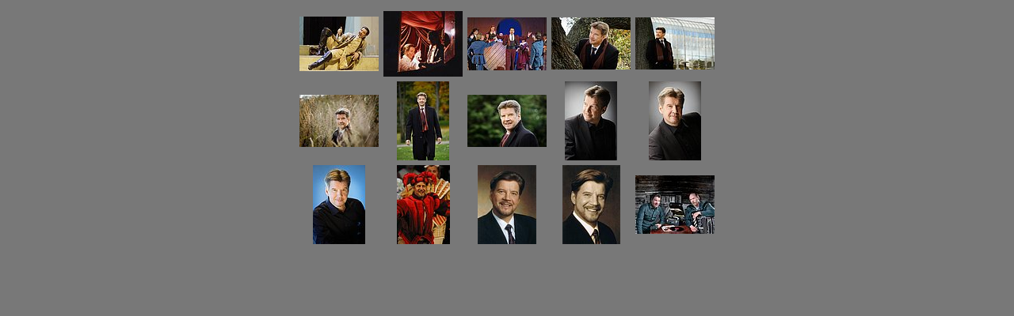

--- FILE ---
content_type: text/html
request_url: http://www.raimolaukka.fi/galleria/index.html
body_size: 1654
content:
<!DOCTYPE HTML PUBLIC "-//W3C//DTD HTML 4.01 Transitional//EN">
<html>
<head>
<title></title>
<meta http-equiv="Content-Type" content="text/html; charset=iso-8859-1">
<meta name="generator" content="Arles Image Web Page Creator 8.2.1">
<meta http-equiv="imagetoolbar" content="no">
<link rel="stylesheet" type="text/css" href="index.css">

<script type="text/javascript">
// Copyright 2001-2009 Digital Dutch (www.digitaldutch.com)

var winhandle = null;

function centerWindow(aWindow) {

  if (aWindow.outerWidth) {

    lNewLeft = Math.max(0, (screen.availWidth  - aWindow.outerWidth) / 2);
    lNewTop  = Math.max(0, (screen.availHeight - aWindow.outerHeight) / 2);

    aWindow.moveTo(lNewLeft, lNewTop);

  }
  else
  {
    lOldOffsetWidth  = aWindow.document.body.offsetWidth;
    lOldOffsetHeight = aWindow.document.body.offsetHeight;

    aWindow.resizeTo(lOldOffsetWidth, lOldOffsetHeight);

    lBorderWidth  = lOldOffsetWidth  - aWindow.document.body.offsetWidth;
    lBorderHeight = lOldOffsetHeight - aWindow.document.body.offsetHeight;

    lWindowWidth  = lOldOffsetWidth  + lBorderWidth;
    lWindowHeight = lOldOffsetHeight + lBorderHeight;

    aWindow.resizeTo(lWindowWidth, lWindowHeight);

    lNewLeft = Math.max(0, (screen.availWidth  - lWindowWidth)  / 2);
    lNewTop  = Math.max(0, (screen.availHeight - lWindowHeight) / 2);

    aWindow.moveTo(lNewLeft, lNewTop);

  }

}

function popUp(aURL, aImageWidth, aImageHeight) {

  var lWindowWidth  = Math.min(aImageWidth,  screen.availWidth);
  var lWindowHeight = Math.min(aImageHeight, screen.availHeight);

  if ((winhandle != null) && (! winhandle.closed)) {

    winhandle.location.replace(aURL);

  }
  else
  {
    var lOptions = 'width=' + aImageWidth + ',height=' + aImageHeight + ',left=' + (screen.width - aImageWidth)/2 + ',top=' + (screen.height - aImageHeight)/2 + ',resizable,scrollbars';
    winhandle = window.open(aURL, "imagewin", lOptions);
  }

  winhandle.focus();

}

function PageLoaded() {
  imagepreload = new Image;
  imagepreload.src = "images/06-09-22_122.jpg";
}

window.onload=PageLoaded;

</script>

</head>

<body>
<!-- This page was generated with Arles Image Web Page Creator -->
<!-- For more information go to: www.digitaldutch.com          -->

<!-- BeginTable -->

<table width="100%">
  <tr>
    <td align="center">

<table class="index_table" cellspacing="0">
  <tr>
    <td class="index_table_cell"><div class="thumbnail"><a href="imagepages/image1.html" target="_blank" onclick="popUp(this.href, 700, 675); return false;"><img src="thumbnails/tn06-09-22_122.jpg" alt="06-09-22_122.jpg" title="06-09-22_122.jpg" border="0" width="100" height="69"></a></div></td>
    <td class="index_table_cell"><div class="thumbnail"><a href="imagepages/image2.html" target="_blank" onclick="popUp(this.href, 700, 760); return false;"><img src="thumbnails/tn06-09-25_104.jpg" alt="06-09-25_104.jpg" title="06-09-25_104.jpg" border="0" width="100" height="83"></a></div></td>
    <td class="index_table_cell"><div class="thumbnail"><a href="imagepages/image3.html" target="_blank" onclick="popUp(this.href, 700, 661); return false;"><img src="thumbnails/tnB40B4510_RT16.jpg" alt="B40B4510_RT16.jpg" title="B40B4510_RT16.jpg" border="0" width="100" height="67"></a></div></td>
    <td class="index_table_cell"><div class="thumbnail"><a href="imagepages/image4.html" target="_blank" onclick="popUp(this.href, 700, 658); return false;"><img src="thumbnails/tnLaukka_09-10-08_066.jpg" alt="Laukka_09-10-08_066.jpg" title="Laukka_09-10-08_066.jpg" border="0" width="100" height="66"></a></div></td>
    <td class="index_table_cell"><div class="thumbnail"><a href="imagepages/image5.html" target="_blank" onclick="popUp(this.href, 700, 658); return false;"><img src="thumbnails/tnLaukka_09-10-08_078.jpg" alt="Laukka_09-10-08_078.jpg" title="Laukka_09-10-08_078.jpg" border="0" width="100" height="66"></a></div></td>
  </tr>
  <tr>
    <td class="index_table_cell"><div class="thumbnail"><a href="imagepages/image6.html" target="_blank" onclick="popUp(this.href, 700, 658); return false;"><img src="thumbnails/tnLaukka_09-10-08_088.jpg" alt="Laukka_09-10-08_088.jpg" title="Laukka_09-10-08_088.jpg" border="0" width="100" height="66"></a></div></td>
    <td class="index_table_cell"><div class="thumbnail"><a href="imagepages/image7.html" target="_blank" onclick="popUp(this.href, 498, 860); return false;"><img src="thumbnails/tnLaukka_09-10-08_102.jpg" alt="Laukka_09-10-08_102.jpg" title="Laukka_09-10-08_102.jpg" border="0" width="66" height="100"></a></div></td>
    <td class="index_table_cell"><div class="thumbnail"><a href="imagepages/image8.html" target="_blank" onclick="popUp(this.href, 700, 658); return false;"><img src="thumbnails/tnLaukka_09-10-08_108.jpg" alt="Laukka_09-10-08_108.jpg" title="Laukka_09-10-08_108.jpg" border="0" width="100" height="66"></a></div></td>
    <td class="index_table_cell"><div class="thumbnail"><a href="imagepages/image9.html" target="_blank" onclick="popUp(this.href, 498, 860); return false;"><img src="thumbnails/tnLaukka_09-10-08_125.jpg" alt="Laukka_09-10-08_125.jpg" title="Laukka_09-10-08_125.jpg" border="0" width="66" height="100"></a></div></td>
    <td class="index_table_cell"><div class="thumbnail"><a href="imagepages/image10.html" target="_blank" onclick="popUp(this.href, 498, 860); return false;"><img src="thumbnails/tnLaukka_09-10-08_127.jpg" alt="Laukka_09-10-08_127.jpg" title="Laukka_09-10-08_127.jpg" border="0" width="66" height="100"></a></div></td>
  </tr>
  <tr>
    <td class="index_table_cell"><div class="thumbnail"><a href="imagepages/image11.html" target="_blank" onclick="popUp(this.href, 498, 860); return false;"><img src="thumbnails/tnLaukka_09-10-08_173.jpg" alt="Laukka_09-10-08_173.jpg" title="Laukka_09-10-08_173.jpg" border="0" width="66" height="100"></a></div></td>
    <td class="index_table_cell"><div class="thumbnail"><a href="imagepages/image12.html" target="_blank" onclick="popUp(this.href, 500, 860); return false;"><img src="thumbnails/tnRaimo%20Laukka%20(1).jpg" alt="Raimo Laukka (1).jpg" title="Raimo Laukka (1).jpg" border="0" width="67" height="100"></a></div></td>
    <td class="index_table_cell"><div class="thumbnail"><a href="imagepages/image13.html" target="_blank" onclick="popUp(this.href, 537, 854); return false;"><img src="thumbnails/tnRaimon%20kuva%201.jpg" alt="Raimon kuva 1.jpg" title="Raimon kuva 1.jpg" border="0" width="74" height="100"></a></div></td>
    <td class="index_table_cell"><div class="thumbnail"><a href="imagepages/image14.html" target="_blank" onclick="popUp(this.href, 536, 860); return false;"><img src="thumbnails/tnRaimon%20kuva%202.jpg" alt="Raimon kuva 2.jpg" title="Raimon kuva 2.jpg" border="0" width="73" height="100"></a></div></td>
    <td class="index_table_cell"><div class="thumbnail"><a href="imagepages/image15.html" target="_blank" onclick="popUp(this.href, 700, 705); return false;"><img src="thumbnails/tnsota-ajan%20juliste%20kopiointi.jpg" alt="sota-ajan juliste kopiointi.jpg" title="sota-ajan juliste kopiointi.jpg" border="0" width="100" height="74"></a></div></td>
  </tr>
</table>

</td>
  </tr>
</table>
<!-- EndTable -->


</body>
</html>

--- FILE ---
content_type: text/css
request_url: http://www.raimolaukka.fi/galleria/index.css
body_size: 279
content:
body {
  background-color: #787878;
  color: #FFFFFF;
}

td.index_table_cell
{
  width: 20%;
  padding: 3px;
  border: none;
}

td.index_subcat_table_cell
{
  padding: 3px;
  border: none;
}

a:link {color: #CCCCCC;}

a:visited {color: #CCCCCC;}

a:active {color: #CCCCCC;}

.gallerytitle {
  font-family: Arial, Helvetica, sans-serif;
  font-size: 18pt;
}

.thumbnailtitle {
  font-family: Arial, Helvetica, sans-serif;
  font-size: 10pt;
}

.thumbnail {
  text-align: center;
}

.thumbnail_title {

  text-align: center;
}

.navigationtext {
  font-family: Arial, Helvetica, sans-serif;
}

.navigationdisabledtext {
  font-family: Arial, Helvetica, sans-serif;
  color: #CCCCCC;
}